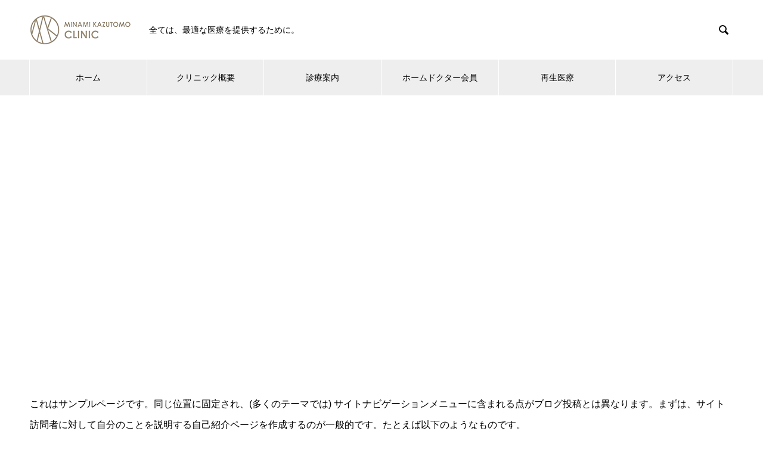

--- FILE ---
content_type: text/html; charset=UTF-8
request_url: https://k-minami-clinic.jp/sample-page/
body_size: 13116
content:
<!DOCTYPE html>
<html lang="ja" prefix="og: http://ogp.me/ns#">
<head>
<meta charset="UTF-8">
  <meta name="viewport" content="width=device-width, initial-scale=1">
  <meta name="description" content="これはサンプルページです。同じ位置に固定され、(多くのテーマでは) サイトナビゲーションメニューに含まれる点がブログ投稿とは異なります。まずは、サイト訪問者に対して自分のことを説明する自己紹介ページを作成するのが一般的です。">

  <title>サンプルページ &#8211; 南和友クリニック ｜ 渋谷区の先進医療・人間ドック・遺伝子検査</title>
<meta name='robots' content='max-image-preview:large' />
<link rel="alternate" type="application/rss+xml" title="南和友クリニック ｜ 渋谷区の先進医療・人間ドック・遺伝子検査 &raquo; フィード" href="https://k-minami-clinic.jp/feed/" />
<link rel="alternate" type="application/rss+xml" title="南和友クリニック ｜ 渋谷区の先進医療・人間ドック・遺伝子検査 &raquo; コメントフィード" href="https://k-minami-clinic.jp/comments/feed/" />
<link rel="alternate" type="application/rss+xml" title="南和友クリニック ｜ 渋谷区の先進医療・人間ドック・遺伝子検査 &raquo; サンプルページ のコメントのフィード" href="https://k-minami-clinic.jp/sample-page/feed/" />
<link rel="alternate" title="oEmbed (JSON)" type="application/json+oembed" href="https://k-minami-clinic.jp/wp-json/oembed/1.0/embed?url=https%3A%2F%2Fk-minami-clinic.jp%2Fsample-page%2F" />
<link rel="alternate" title="oEmbed (XML)" type="text/xml+oembed" href="https://k-minami-clinic.jp/wp-json/oembed/1.0/embed?url=https%3A%2F%2Fk-minami-clinic.jp%2Fsample-page%2F&#038;format=xml" />
<style id='wp-img-auto-sizes-contain-inline-css' type='text/css'>
img:is([sizes=auto i],[sizes^="auto," i]){contain-intrinsic-size:3000px 1500px}
/*# sourceURL=wp-img-auto-sizes-contain-inline-css */
</style>
<style id='wp-emoji-styles-inline-css' type='text/css'>

	img.wp-smiley, img.emoji {
		display: inline !important;
		border: none !important;
		box-shadow: none !important;
		height: 1em !important;
		width: 1em !important;
		margin: 0 0.07em !important;
		vertical-align: -0.1em !important;
		background: none !important;
		padding: 0 !important;
	}
/*# sourceURL=wp-emoji-styles-inline-css */
</style>
<style id='wp-block-library-inline-css' type='text/css'>
:root{--wp-block-synced-color:#7a00df;--wp-block-synced-color--rgb:122,0,223;--wp-bound-block-color:var(--wp-block-synced-color);--wp-editor-canvas-background:#ddd;--wp-admin-theme-color:#007cba;--wp-admin-theme-color--rgb:0,124,186;--wp-admin-theme-color-darker-10:#006ba1;--wp-admin-theme-color-darker-10--rgb:0,107,160.5;--wp-admin-theme-color-darker-20:#005a87;--wp-admin-theme-color-darker-20--rgb:0,90,135;--wp-admin-border-width-focus:2px}@media (min-resolution:192dpi){:root{--wp-admin-border-width-focus:1.5px}}.wp-element-button{cursor:pointer}:root .has-very-light-gray-background-color{background-color:#eee}:root .has-very-dark-gray-background-color{background-color:#313131}:root .has-very-light-gray-color{color:#eee}:root .has-very-dark-gray-color{color:#313131}:root .has-vivid-green-cyan-to-vivid-cyan-blue-gradient-background{background:linear-gradient(135deg,#00d084,#0693e3)}:root .has-purple-crush-gradient-background{background:linear-gradient(135deg,#34e2e4,#4721fb 50%,#ab1dfe)}:root .has-hazy-dawn-gradient-background{background:linear-gradient(135deg,#faaca8,#dad0ec)}:root .has-subdued-olive-gradient-background{background:linear-gradient(135deg,#fafae1,#67a671)}:root .has-atomic-cream-gradient-background{background:linear-gradient(135deg,#fdd79a,#004a59)}:root .has-nightshade-gradient-background{background:linear-gradient(135deg,#330968,#31cdcf)}:root .has-midnight-gradient-background{background:linear-gradient(135deg,#020381,#2874fc)}:root{--wp--preset--font-size--normal:16px;--wp--preset--font-size--huge:42px}.has-regular-font-size{font-size:1em}.has-larger-font-size{font-size:2.625em}.has-normal-font-size{font-size:var(--wp--preset--font-size--normal)}.has-huge-font-size{font-size:var(--wp--preset--font-size--huge)}.has-text-align-center{text-align:center}.has-text-align-left{text-align:left}.has-text-align-right{text-align:right}.has-fit-text{white-space:nowrap!important}#end-resizable-editor-section{display:none}.aligncenter{clear:both}.items-justified-left{justify-content:flex-start}.items-justified-center{justify-content:center}.items-justified-right{justify-content:flex-end}.items-justified-space-between{justify-content:space-between}.screen-reader-text{border:0;clip-path:inset(50%);height:1px;margin:-1px;overflow:hidden;padding:0;position:absolute;width:1px;word-wrap:normal!important}.screen-reader-text:focus{background-color:#ddd;clip-path:none;color:#444;display:block;font-size:1em;height:auto;left:5px;line-height:normal;padding:15px 23px 14px;text-decoration:none;top:5px;width:auto;z-index:100000}html :where(.has-border-color){border-style:solid}html :where([style*=border-top-color]){border-top-style:solid}html :where([style*=border-right-color]){border-right-style:solid}html :where([style*=border-bottom-color]){border-bottom-style:solid}html :where([style*=border-left-color]){border-left-style:solid}html :where([style*=border-width]){border-style:solid}html :where([style*=border-top-width]){border-top-style:solid}html :where([style*=border-right-width]){border-right-style:solid}html :where([style*=border-bottom-width]){border-bottom-style:solid}html :where([style*=border-left-width]){border-left-style:solid}html :where(img[class*=wp-image-]){height:auto;max-width:100%}:where(figure){margin:0 0 1em}html :where(.is-position-sticky){--wp-admin--admin-bar--position-offset:var(--wp-admin--admin-bar--height,0px)}@media screen and (max-width:600px){html :where(.is-position-sticky){--wp-admin--admin-bar--position-offset:0px}}

/*# sourceURL=wp-block-library-inline-css */
</style><style id='wp-block-paragraph-inline-css' type='text/css'>
.is-small-text{font-size:.875em}.is-regular-text{font-size:1em}.is-large-text{font-size:2.25em}.is-larger-text{font-size:3em}.has-drop-cap:not(:focus):first-letter{float:left;font-size:8.4em;font-style:normal;font-weight:100;line-height:.68;margin:.05em .1em 0 0;text-transform:uppercase}body.rtl .has-drop-cap:not(:focus):first-letter{float:none;margin-left:.1em}p.has-drop-cap.has-background{overflow:hidden}:root :where(p.has-background){padding:1.25em 2.375em}:where(p.has-text-color:not(.has-link-color)) a{color:inherit}p.has-text-align-left[style*="writing-mode:vertical-lr"],p.has-text-align-right[style*="writing-mode:vertical-rl"]{rotate:180deg}
/*# sourceURL=https://k-minami-clinic.jp/wp-includes/blocks/paragraph/style.min.css */
</style>
<style id='wp-block-quote-inline-css' type='text/css'>
.wp-block-quote{box-sizing:border-box;overflow-wrap:break-word}.wp-block-quote.is-large:where(:not(.is-style-plain)),.wp-block-quote.is-style-large:where(:not(.is-style-plain)){margin-bottom:1em;padding:0 1em}.wp-block-quote.is-large:where(:not(.is-style-plain)) p,.wp-block-quote.is-style-large:where(:not(.is-style-plain)) p{font-size:1.5em;font-style:italic;line-height:1.6}.wp-block-quote.is-large:where(:not(.is-style-plain)) cite,.wp-block-quote.is-large:where(:not(.is-style-plain)) footer,.wp-block-quote.is-style-large:where(:not(.is-style-plain)) cite,.wp-block-quote.is-style-large:where(:not(.is-style-plain)) footer{font-size:1.125em;text-align:right}.wp-block-quote>cite{display:block}
/*# sourceURL=https://k-minami-clinic.jp/wp-includes/blocks/quote/style.min.css */
</style>
<style id='global-styles-inline-css' type='text/css'>
:root{--wp--preset--aspect-ratio--square: 1;--wp--preset--aspect-ratio--4-3: 4/3;--wp--preset--aspect-ratio--3-4: 3/4;--wp--preset--aspect-ratio--3-2: 3/2;--wp--preset--aspect-ratio--2-3: 2/3;--wp--preset--aspect-ratio--16-9: 16/9;--wp--preset--aspect-ratio--9-16: 9/16;--wp--preset--color--black: #000000;--wp--preset--color--cyan-bluish-gray: #abb8c3;--wp--preset--color--white: #ffffff;--wp--preset--color--pale-pink: #f78da7;--wp--preset--color--vivid-red: #cf2e2e;--wp--preset--color--luminous-vivid-orange: #ff6900;--wp--preset--color--luminous-vivid-amber: #fcb900;--wp--preset--color--light-green-cyan: #7bdcb5;--wp--preset--color--vivid-green-cyan: #00d084;--wp--preset--color--pale-cyan-blue: #8ed1fc;--wp--preset--color--vivid-cyan-blue: #0693e3;--wp--preset--color--vivid-purple: #9b51e0;--wp--preset--gradient--vivid-cyan-blue-to-vivid-purple: linear-gradient(135deg,rgb(6,147,227) 0%,rgb(155,81,224) 100%);--wp--preset--gradient--light-green-cyan-to-vivid-green-cyan: linear-gradient(135deg,rgb(122,220,180) 0%,rgb(0,208,130) 100%);--wp--preset--gradient--luminous-vivid-amber-to-luminous-vivid-orange: linear-gradient(135deg,rgb(252,185,0) 0%,rgb(255,105,0) 100%);--wp--preset--gradient--luminous-vivid-orange-to-vivid-red: linear-gradient(135deg,rgb(255,105,0) 0%,rgb(207,46,46) 100%);--wp--preset--gradient--very-light-gray-to-cyan-bluish-gray: linear-gradient(135deg,rgb(238,238,238) 0%,rgb(169,184,195) 100%);--wp--preset--gradient--cool-to-warm-spectrum: linear-gradient(135deg,rgb(74,234,220) 0%,rgb(151,120,209) 20%,rgb(207,42,186) 40%,rgb(238,44,130) 60%,rgb(251,105,98) 80%,rgb(254,248,76) 100%);--wp--preset--gradient--blush-light-purple: linear-gradient(135deg,rgb(255,206,236) 0%,rgb(152,150,240) 100%);--wp--preset--gradient--blush-bordeaux: linear-gradient(135deg,rgb(254,205,165) 0%,rgb(254,45,45) 50%,rgb(107,0,62) 100%);--wp--preset--gradient--luminous-dusk: linear-gradient(135deg,rgb(255,203,112) 0%,rgb(199,81,192) 50%,rgb(65,88,208) 100%);--wp--preset--gradient--pale-ocean: linear-gradient(135deg,rgb(255,245,203) 0%,rgb(182,227,212) 50%,rgb(51,167,181) 100%);--wp--preset--gradient--electric-grass: linear-gradient(135deg,rgb(202,248,128) 0%,rgb(113,206,126) 100%);--wp--preset--gradient--midnight: linear-gradient(135deg,rgb(2,3,129) 0%,rgb(40,116,252) 100%);--wp--preset--font-size--small: 13px;--wp--preset--font-size--medium: 20px;--wp--preset--font-size--large: 36px;--wp--preset--font-size--x-large: 42px;--wp--preset--spacing--20: 0.44rem;--wp--preset--spacing--30: 0.67rem;--wp--preset--spacing--40: 1rem;--wp--preset--spacing--50: 1.5rem;--wp--preset--spacing--60: 2.25rem;--wp--preset--spacing--70: 3.38rem;--wp--preset--spacing--80: 5.06rem;--wp--preset--shadow--natural: 6px 6px 9px rgba(0, 0, 0, 0.2);--wp--preset--shadow--deep: 12px 12px 50px rgba(0, 0, 0, 0.4);--wp--preset--shadow--sharp: 6px 6px 0px rgba(0, 0, 0, 0.2);--wp--preset--shadow--outlined: 6px 6px 0px -3px rgb(255, 255, 255), 6px 6px rgb(0, 0, 0);--wp--preset--shadow--crisp: 6px 6px 0px rgb(0, 0, 0);}:where(.is-layout-flex){gap: 0.5em;}:where(.is-layout-grid){gap: 0.5em;}body .is-layout-flex{display: flex;}.is-layout-flex{flex-wrap: wrap;align-items: center;}.is-layout-flex > :is(*, div){margin: 0;}body .is-layout-grid{display: grid;}.is-layout-grid > :is(*, div){margin: 0;}:where(.wp-block-columns.is-layout-flex){gap: 2em;}:where(.wp-block-columns.is-layout-grid){gap: 2em;}:where(.wp-block-post-template.is-layout-flex){gap: 1.25em;}:where(.wp-block-post-template.is-layout-grid){gap: 1.25em;}.has-black-color{color: var(--wp--preset--color--black) !important;}.has-cyan-bluish-gray-color{color: var(--wp--preset--color--cyan-bluish-gray) !important;}.has-white-color{color: var(--wp--preset--color--white) !important;}.has-pale-pink-color{color: var(--wp--preset--color--pale-pink) !important;}.has-vivid-red-color{color: var(--wp--preset--color--vivid-red) !important;}.has-luminous-vivid-orange-color{color: var(--wp--preset--color--luminous-vivid-orange) !important;}.has-luminous-vivid-amber-color{color: var(--wp--preset--color--luminous-vivid-amber) !important;}.has-light-green-cyan-color{color: var(--wp--preset--color--light-green-cyan) !important;}.has-vivid-green-cyan-color{color: var(--wp--preset--color--vivid-green-cyan) !important;}.has-pale-cyan-blue-color{color: var(--wp--preset--color--pale-cyan-blue) !important;}.has-vivid-cyan-blue-color{color: var(--wp--preset--color--vivid-cyan-blue) !important;}.has-vivid-purple-color{color: var(--wp--preset--color--vivid-purple) !important;}.has-black-background-color{background-color: var(--wp--preset--color--black) !important;}.has-cyan-bluish-gray-background-color{background-color: var(--wp--preset--color--cyan-bluish-gray) !important;}.has-white-background-color{background-color: var(--wp--preset--color--white) !important;}.has-pale-pink-background-color{background-color: var(--wp--preset--color--pale-pink) !important;}.has-vivid-red-background-color{background-color: var(--wp--preset--color--vivid-red) !important;}.has-luminous-vivid-orange-background-color{background-color: var(--wp--preset--color--luminous-vivid-orange) !important;}.has-luminous-vivid-amber-background-color{background-color: var(--wp--preset--color--luminous-vivid-amber) !important;}.has-light-green-cyan-background-color{background-color: var(--wp--preset--color--light-green-cyan) !important;}.has-vivid-green-cyan-background-color{background-color: var(--wp--preset--color--vivid-green-cyan) !important;}.has-pale-cyan-blue-background-color{background-color: var(--wp--preset--color--pale-cyan-blue) !important;}.has-vivid-cyan-blue-background-color{background-color: var(--wp--preset--color--vivid-cyan-blue) !important;}.has-vivid-purple-background-color{background-color: var(--wp--preset--color--vivid-purple) !important;}.has-black-border-color{border-color: var(--wp--preset--color--black) !important;}.has-cyan-bluish-gray-border-color{border-color: var(--wp--preset--color--cyan-bluish-gray) !important;}.has-white-border-color{border-color: var(--wp--preset--color--white) !important;}.has-pale-pink-border-color{border-color: var(--wp--preset--color--pale-pink) !important;}.has-vivid-red-border-color{border-color: var(--wp--preset--color--vivid-red) !important;}.has-luminous-vivid-orange-border-color{border-color: var(--wp--preset--color--luminous-vivid-orange) !important;}.has-luminous-vivid-amber-border-color{border-color: var(--wp--preset--color--luminous-vivid-amber) !important;}.has-light-green-cyan-border-color{border-color: var(--wp--preset--color--light-green-cyan) !important;}.has-vivid-green-cyan-border-color{border-color: var(--wp--preset--color--vivid-green-cyan) !important;}.has-pale-cyan-blue-border-color{border-color: var(--wp--preset--color--pale-cyan-blue) !important;}.has-vivid-cyan-blue-border-color{border-color: var(--wp--preset--color--vivid-cyan-blue) !important;}.has-vivid-purple-border-color{border-color: var(--wp--preset--color--vivid-purple) !important;}.has-vivid-cyan-blue-to-vivid-purple-gradient-background{background: var(--wp--preset--gradient--vivid-cyan-blue-to-vivid-purple) !important;}.has-light-green-cyan-to-vivid-green-cyan-gradient-background{background: var(--wp--preset--gradient--light-green-cyan-to-vivid-green-cyan) !important;}.has-luminous-vivid-amber-to-luminous-vivid-orange-gradient-background{background: var(--wp--preset--gradient--luminous-vivid-amber-to-luminous-vivid-orange) !important;}.has-luminous-vivid-orange-to-vivid-red-gradient-background{background: var(--wp--preset--gradient--luminous-vivid-orange-to-vivid-red) !important;}.has-very-light-gray-to-cyan-bluish-gray-gradient-background{background: var(--wp--preset--gradient--very-light-gray-to-cyan-bluish-gray) !important;}.has-cool-to-warm-spectrum-gradient-background{background: var(--wp--preset--gradient--cool-to-warm-spectrum) !important;}.has-blush-light-purple-gradient-background{background: var(--wp--preset--gradient--blush-light-purple) !important;}.has-blush-bordeaux-gradient-background{background: var(--wp--preset--gradient--blush-bordeaux) !important;}.has-luminous-dusk-gradient-background{background: var(--wp--preset--gradient--luminous-dusk) !important;}.has-pale-ocean-gradient-background{background: var(--wp--preset--gradient--pale-ocean) !important;}.has-electric-grass-gradient-background{background: var(--wp--preset--gradient--electric-grass) !important;}.has-midnight-gradient-background{background: var(--wp--preset--gradient--midnight) !important;}.has-small-font-size{font-size: var(--wp--preset--font-size--small) !important;}.has-medium-font-size{font-size: var(--wp--preset--font-size--medium) !important;}.has-large-font-size{font-size: var(--wp--preset--font-size--large) !important;}.has-x-large-font-size{font-size: var(--wp--preset--font-size--x-large) !important;}
/*# sourceURL=global-styles-inline-css */
</style>

<style id='classic-theme-styles-inline-css' type='text/css'>
/*! This file is auto-generated */
.wp-block-button__link{color:#fff;background-color:#32373c;border-radius:9999px;box-shadow:none;text-decoration:none;padding:calc(.667em + 2px) calc(1.333em + 2px);font-size:1.125em}.wp-block-file__button{background:#32373c;color:#fff;text-decoration:none}
/*# sourceURL=/wp-includes/css/classic-themes.min.css */
</style>
<link rel='stylesheet' id='nano-style-css' href='https://k-minami-clinic.jp/wp-content/themes/nano_tcd065/style.css?ver=1.6.2' type='text/css' media='all' />
<script type="text/javascript" src="https://k-minami-clinic.jp/wp-includes/js/jquery/jquery.min.js?ver=3.7.1" id="jquery-core-js"></script>
<script type="text/javascript" src="https://k-minami-clinic.jp/wp-includes/js/jquery/jquery-migrate.min.js?ver=3.4.1" id="jquery-migrate-js"></script>
<link rel="https://api.w.org/" href="https://k-minami-clinic.jp/wp-json/" /><link rel="alternate" title="JSON" type="application/json" href="https://k-minami-clinic.jp/wp-json/wp/v2/pages/2" /><link rel="canonical" href="https://k-minami-clinic.jp/sample-page/" />
<link rel='shortlink' href='https://k-minami-clinic.jp/?p=2' />
<!-- start Simple Custom CSS and JS -->
<style type="text/css">
.floating {
  position: fixed;
  bottom: 0;
  left: 50%;
  transform: translateX(-50%);
  z-index: 10;
  width: 100%;
  background-color: rgba(255, 255, 255, 0.8);
  padding: 4px;
  display: none;
}

.floating__lead {
  text-align: center;
  font-size: clamp(11px, 2.9vw, 16px);
  margin-bottom: 5px;
}

.floating__row {
  display: flex;
  gap: 1px;
  max-width: 750px;
  margin-inline: auto;
  gap: 4px;
}

.floaring__link {}

.floaring__banner {
  width: 100%;
  height: auto;
}

/* バナーを隠さないようにページトップアイコンを移動 */
@media (max-width: 767px) {
  .p-pagetop.is-active {
    transform: translateY(-20vw);
  }
}</style>
<!-- end Simple Custom CSS and JS -->
<link rel="shortcut icon" href="https://k-minami-clinic.jp/wp-content/uploads/2022/05/ファビコン1.png">
<style>
.c-comment__form-submit:hover,.p-cb__item-btn a,.c-pw__btn,.p-readmore__btn:hover,.p-page-links a:hover span,.p-page-links > span,.p-pager a:hover,.p-pager span,.p-pagetop:focus,.p-pagetop:hover,.p-widget__title{background: #b2a900}.p-breadcrumb__item{color: #b2a900}.widget_nav_menu a:hover,.p-article02 a:hover .p-article02__title{color: #b2a900}.p-entry__body a,.custom-html-widget a{color: #d90000}body{font-family: "Segoe UI", Verdana, "游ゴシック", YuGothic, "Hiragino Kaku Gothic ProN", Meiryo, sans-serif}.c-logo,.p-page-header__title,.p-banner__title,.p-cover__title,.p-archive-header__title,.p-article05__title,.p-article09__title,.p-cb__item-title,.p-article11__title,.p-article12__title,.p-index-content01__title,.p-header-content__title,.p-megamenu01__item-list > li > a,.p-article13__title,.p-megamenu02__title,.p-cover__header-title{font-family: "Times New Roman", "游明朝", "Yu Mincho", "游明朝体", "YuMincho", "ヒラギノ明朝 Pro W3", "Hiragino Mincho Pro", "HiraMinProN-W3", "HGS明朝E", "ＭＳ Ｐ明朝", "MS PMincho", serif; font-weight: 500}.p-hover-effect--type1:hover img{-webkit-transform: scale(1.2);transform: scale(1.2)}.p-blog__title{color: #000000;font-size: 28px}.p-cat--2{color: #000000;border: 1px solid #000000}.p-cat--5{color: #000000;border: 1px solid #000000}.p-cat--8{color: #000000;border: 1px solid #000000}.p-cat--11{color: #000000;border: 1px solid #000000}.p-cat--1{color: ;border: 1px solid }.p-cat--6{color: #dd9933;border: 1px solid #dd9933}.p-cat--12{color: #81d742;border: 1px solid #81d742}.p-article04:hover a .p-article04__title{color: #b2a900}.p-article06__content{border-left: 4px solid #d80100}.p-article06__title a:hover{color: #d80100}.p-article06__cat:hover{background: #d80100}.l-header{background: #ffffff}.l-header--fixed.is-active{background: #ffffff}.l-header__desc{color: #000000;font-size: 14px}.l-header__nav{background: #eeeeee}.p-global-nav > li > a,.p-menu-btn{color: #000000}.p-global-nav > li > a:hover,.p-global-nav > .current-menu-item > a{background: #b2a900;color: #ffffff}.p-global-nav .sub-menu a{background: #b2a900;color: #ffffff}.p-global-nav .sub-menu a:hover{background: #b2a900;color: #ffffff}.p-global-nav .menu-item-has-children > a > .p-global-nav__toggle::before{border-color: #000000}.p-megamenu02::before{background: #b2a900}.p-megamenu02__list a:hover .p-article13__title{color: #b2a900}.p-footer-banners{background: #f4f4f4}.p-info{background: #ffffff;color: #000000}.p-info__logo{font-size: 40px}.p-info__desc{color: #000000;font-size: 14px}.p-footer-widgets{background: #ffffff;color: #000000}.p-footer-widget__title{color: #b2a900}.p-footer-nav{background: #ffffff;color: #000000}.p-footer-nav a{color: #000000}.p-footer-nav a:hover{color: #000000}.p-copyright{background: #b2a900}.p-blog__title,.p-entry,.p-headline,.p-cat-list__title{border-top: 3px solid #b2a900}.p-works-entry__header{border-bottom: 3px solid #b2a900}.p-article01 a:hover .p-article01__title,.p-article03 a:hover .p-article03__title,.p-article05__link,.p-article08__title a:hover,.p-article09__link,.p-article07 a:hover .p-article07__title,.p-article10 a:hover .p-article10__title{color: #b2a900}.p-page-header,.p-list__item a::before,.p-cover__header,.p-works-entry__cat:hover,.p-service-cat-header{background: #b2a900}.p-page-header__title,.p-cover__header-title{color: #ffffff;font-size: 32px}.p-page-header__sub,.p-cover__header-sub{color: #ffffff;font-size: 16px}.p-cover{background-image: url()}.p-cover::before{background: rgba(0, 0, 0, )}.p-cover__title{color: ;font-size: 0px}.p-cover__sub{color: }.p-archive-header__title{color: ;font-size: 0px}.p-archive-header__desc{color: ;font-size: 0px}.p-entry__title{font-size: 32px}.p-entry__body{font-size: 16px}.p-megamenu01__item--4 .p-megamenu01__item-img::before{background: rgba(0, 0, 0, 0.300000)}.p-megamenu01__item--4 a{color: #ffffff}.p-megamenu01__item--7 .p-megamenu01__item-img::before{background: rgba(0, 0, 0, 0.300000)}.p-megamenu01__item--7 a{color: #ffffff}.p-megamenu01__item--10 .p-megamenu01__item-img::before{background: rgba(0, 0, 0, 0.300000)}.p-megamenu01__item--10 a{color: #ffffff}@media screen and (max-width: 767px) {.p-blog__title{font-size: 24px}.p-list .is-current > a{color: #b2a900}.p-cover__title{font-size: 0px}.p-archive-header__title{font-size: 0px}.p-archive-header__desc{font-size: 0px}.p-entry__title{font-size: 20px}.p-entry__body{font-size: 14px}}@media screen and (max-width: 1199px) {.p-global-nav > li > a,.p-global-nav > li > a:hover{background: #ffffff;color: #000000}}@media screen and (max-width: 991px) {.p-page-header__title,.p-cover__header-title{font-size: 22px}.p-page-header__sub,.p-cover__header-sub{font-size: 14px}}.c-load--type1 { border: 3px solid rgba(178, 169, 0, 0.2); border-top-color: #b2a900; }
</style>
</head>
<body class="wp-singular page-template-default page page-id-2 wp-theme-nano_tcd065">

  <div id="site_loader_overlay">
  <div id="site_loader_animation" class="c-load--type1">
      </div>
</div>

  <header id="js-header" class="l-header l-header--fixed">
    <div class="l-header__inner l-inner">

      <div class="l-header__logo c-logo">
    <a href="https://k-minami-clinic.jp/">
    <img src="https://k-minami-clinic.jp/wp-content/uploads/2022/05/ロゴ1.png" alt="南和友クリニック ｜ 渋谷区の先進医療・人間ドック・遺伝子検査" width="170">
  </a>
  </div>

      <p class="l-header__desc">全ては、最適な医療を提供するために。</p>

            <form id="js-header__form" role="search" method="get" class="l-header__form" action="https://k-minami-clinic.jp/" _lpchecked="1">
		    <input id="js-header__form-input" class="l-header__form-input" type="text" value="" name="s" tabindex="-1">
        <button id="js-header__form-close" class="l-header__form-close p-close-btn" aria-hidden="true" type="button">閉じる</button>
      </form>
      <button id="js-header__search" class="l-header__search" aria-hidden="true">&#xe915;</button>
      
   
    </div>
    <button id="js-menu-btn" class="p-menu-btn c-menu-btn"></button>
    <nav id="js-header__nav" class="l-header__nav">
      <ul id="js-global-nav" class="p-global-nav l-inner"><li id="menu-item-36" class="menu-item menu-item-type-custom menu-item-object-custom menu-item-home menu-item-36"><a href="https://k-minami-clinic.jp/">ホーム<span class="p-global-nav__toggle"></span></a></li>
<li id="menu-item-37" class="menu-item menu-item-type-custom menu-item-object-custom menu-item-has-children menu-item-37"><a href="https://k-minami-clinic.jp/company/" data-megamenu="js-megamenu37">クリニック概要</a>
<ul class="sub-menu">
	<li id="menu-item-38" class="menu-item menu-item-type-post_type menu-item-object-company menu-item-38"><a href="https://k-minami-clinic.jp/company/clinic/">クリニック概要<span class="p-global-nav__toggle"></span></a></li>
	<li id="menu-item-39" class="menu-item menu-item-type-post_type menu-item-object-company menu-item-39"><a href="https://k-minami-clinic.jp/company/minami/">院長挨拶<span class="p-global-nav__toggle"></span></a></li>
	<li id="menu-item-40" class="menu-item menu-item-type-post_type menu-item-object-company menu-item-40"><a href="https://k-minami-clinic.jp/company/homedoctor/">ホームドクター会員<span class="p-global-nav__toggle"></span></a></li>
</ul>
</li>
<li id="menu-item-43" class="menu-item menu-item-type-custom menu-item-object-custom menu-item-has-children menu-item-43"><a href="https://k-minami-clinic.jp/service/" data-megamenu="js-megamenu43">診療案内</a>
<ul class="sub-menu">
	<li id="menu-item-44" class="menu-item menu-item-type-taxonomy menu-item-object-service_category menu-item-44"><a href="https://k-minami-clinic.jp/service_category/service-category1/">ドック検診<span class="p-global-nav__toggle"></span></a></li>
	<li id="menu-item-45" class="menu-item menu-item-type-taxonomy menu-item-object-service_category menu-item-45"><a href="https://k-minami-clinic.jp/service_category/service-category2/">保険診療<span class="p-global-nav__toggle"></span></a></li>
	<li id="menu-item-46" class="menu-item menu-item-type-taxonomy menu-item-object-service_category menu-item-46"><a href="https://k-minami-clinic.jp/service_category/service-category3/">自費診療<span class="p-global-nav__toggle"></span></a></li>
</ul>
</li>
<li id="menu-item-48" class="menu-item menu-item-type-custom menu-item-object-custom menu-item-48"><a href="https://k-minami-clinic.jp/company/homedoctor/">ホームドクター会員<span class="p-global-nav__toggle"></span></a></li>
<li id="menu-item-42" class="menu-item menu-item-type-custom menu-item-object-custom menu-item-42"><a href="https://k-minami-clinic.jp/service/regenerative/">再生医療<span class="p-global-nav__toggle"></span></a></li>
<li id="menu-item-47" class="menu-item menu-item-type-custom menu-item-object-custom menu-item-47"><a href="https://k-minami-clinic.jp/company/clinic/">アクセス<span class="p-global-nav__toggle"></span></a></li>
</ul>      <button id="js-header__nav-close" class="l-header__nav-close p-close-btn">閉じる</button>
    </nav>

    <div id="js-megamenu37" class="p-megamenu02 js-megamenu">
  <div class="p-megamenu02__inner l-inner">

    <div class="p-megamenu02__header">
      <div>
        <p class="p-megamenu02__title">CLINIC</p>
        <p class="p-megamenu02__sub">クリニック概要</p>
      </div>
      <a class="p-megamenu02__link" href="https://k-minami-clinic.jp/company/">
        クリニック概要トップ      </a>
    </div>

    <ul class="p-megamenu02__list">
            <li class="p-article13">
        <a href="https://k-minami-clinic.jp/company/clinic/">
          <div class="p-article13__img">
            <img width="440" height="480" src="https://k-minami-clinic.jp/wp-content/uploads/2022/05/クリニック概要_外観A_中央配置-440x480.png" class="attachment-size10 size-size10 wp-post-image" alt="" decoding="async" loading="lazy" />          </div>
          <div class="p-article13__content">
            <p class="p-article13__title">クリニック概要</p>
            <p class="p-article13__sub">ABOUT</p>
          </div>
        </a>
      </li>
            <li class="p-article13">
        <a href="https://k-minami-clinic.jp/company/minami/">
          <div class="p-article13__img">
            <img width="440" height="480" src="https://k-minami-clinic.jp/wp-content/uploads/2022/05/院長挨拶-440x480.png" class="attachment-size10 size-size10 wp-post-image" alt="" decoding="async" loading="lazy" />          </div>
          <div class="p-article13__content">
            <p class="p-article13__title">院長挨拶</p>
            <p class="p-article13__sub">MESSAGE</p>
          </div>
        </a>
      </li>
            <li class="p-article13">
        <a href="https://k-minami-clinic.jp/company/homedoctor/">
          <div class="p-article13__img">
            <img width="440" height="480" src="https://k-minami-clinic.jp/wp-content/uploads/2022/05/15-440x480.png" class="attachment-size10 size-size10 wp-post-image" alt="" decoding="async" loading="lazy" />          </div>
          <div class="p-article13__content">
            <p class="p-article13__title">ホームドクター会員</p>
            <p class="p-article13__sub">MEMBER</p>
          </div>
        </a>
      </li>
          </ul>

  </div>
</div>
<div id="js-megamenu43" class="p-megamenu01 js-megamenu">
    <div class="p-megamenu01__item p-megamenu01__item--4">
    <ul class="p-megamenu01__item-list" style="transition-delay: 0.5s;">
      <li>
        <a href="https://k-minami-clinic.jp/service_category/service-category1/">
          ドック検診        </a>
        <ul>
                    <li>
            <a href="https://k-minami-clinic.jp/service_category/%e5%bf%83%e8%87%93%e3%83%bb%e8%a1%80%e7%ae%a1%e3%83%bb%e8%82%ba%e3%83%89%e3%83%83%e3%82%af/">
              心臓・血管・肺ドック            </a>
          </li>
                    <li>
            <a href="https://k-minami-clinic.jp/service_category/%e6%97%a9%e6%9c%9f%e3%81%8c%e3%82%93%e7%99%ba%e8%a6%8b%e3%83%bb%e5%85%8d%e7%96%ab%e3%83%89%e3%83%83%e3%82%af/">
              早期がん発見・免疫ドック            </a>
          </li>
                    <li>
            <a href="https://k-minami-clinic.jp/service_category/%e8%84%b3%e3%83%89%e3%83%83%e3%82%af/">
              脳ドック            </a>
          </li>
                  </ul>
      </li>
    </ul>
    <div class="p-megamenu01__item-img">
      <img width="1180" height="860" src="https://k-minami-clinic.jp/wp-content/uploads/2022/05/10.png" class="attachment-full size-full" alt="" decoding="async" loading="lazy" srcset="https://k-minami-clinic.jp/wp-content/uploads/2022/05/10.png 1180w, https://k-minami-clinic.jp/wp-content/uploads/2022/05/10-300x219.png 300w, https://k-minami-clinic.jp/wp-content/uploads/2022/05/10-1024x746.png 1024w, https://k-minami-clinic.jp/wp-content/uploads/2022/05/10-768x560.png 768w" sizes="auto, (max-width: 1180px) 100vw, 1180px" />    </div>
  </div>
    <div class="p-megamenu01__item p-megamenu01__item--7">
    <ul class="p-megamenu01__item-list" style="transition-delay: 0.6s;">
      <li>
        <a href="https://k-minami-clinic.jp/service_category/service-category2/">
          保険診療        </a>
        <ul>
                    <li>
            <a href="https://k-minami-clinic.jp/service_category/%e5%be%aa%e7%92%b0%e5%99%a8%e7%a7%91/">
              循環器科            </a>
          </li>
                    <li>
            <a href="https://k-minami-clinic.jp/service_category/%e5%bf%83%e8%87%93%e8%a1%80%e7%ae%a1%e8%a1%80%e7%ae%a1%e5%a4%96%e7%a7%91/">
              心臓血管血管外科            </a>
          </li>
                    <li>
            <a href="https://k-minami-clinic.jp/service_category/%e8%84%b3%e7%a5%9e%e7%b5%8c%e8%a1%80%e7%ae%a1%e5%86%85%e6%b2%bb%e7%99%82%e7%a7%91/">
              脳神経血管内治療科            </a>
          </li>
                  </ul>
      </li>
    </ul>
    <div class="p-megamenu01__item-img">
      <img width="1180" height="860" src="https://k-minami-clinic.jp/wp-content/uploads/2022/05/12.png" class="attachment-full size-full" alt="" decoding="async" loading="lazy" srcset="https://k-minami-clinic.jp/wp-content/uploads/2022/05/12.png 1180w, https://k-minami-clinic.jp/wp-content/uploads/2022/05/12-300x219.png 300w, https://k-minami-clinic.jp/wp-content/uploads/2022/05/12-1024x746.png 1024w, https://k-minami-clinic.jp/wp-content/uploads/2022/05/12-768x560.png 768w" sizes="auto, (max-width: 1180px) 100vw, 1180px" />    </div>
  </div>
    <div class="p-megamenu01__item p-megamenu01__item--10">
    <ul class="p-megamenu01__item-list" style="transition-delay: 0.7s;">
      <li>
        <a href="https://k-minami-clinic.jp/service_category/service-category3/">
          自費診療        </a>
        <ul>
                    <li>
            <a href="https://k-minami-clinic.jp/service_category/%e4%ba%88%e9%98%b2%e6%8e%a5%e7%a8%ae/">
              予防接種            </a>
          </li>
                    <li>
            <a href="https://k-minami-clinic.jp/service_category/%e5%86%8d%e7%94%9f%e5%8c%bb%e7%99%82/">
              再生医療            </a>
          </li>
                    <li>
            <a href="https://k-minami-clinic.jp/service_category/%e6%b3%a8%e5%b0%84%e3%83%bb%e7%82%b9%e6%bb%b4/">
              注射・点滴            </a>
          </li>
                    <li>
            <a href="https://k-minami-clinic.jp/service_category/%e9%81%85%e5%bb%b6%e5%9e%8b%e3%82%a2%e3%83%ac%e3%83%ab%e3%82%ae%e3%83%bc%e6%a4%9c%e6%9f%bb/">
              遅延型アレルギー検査            </a>
          </li>
                    <li>
            <a href="https://k-minami-clinic.jp/service_category/%e9%81%ba%e4%bc%9d%e5%ad%90%e6%a4%9c%e6%9f%bb/">
              遺伝子検査            </a>
          </li>
                  </ul>
      </li>
    </ul>
    <div class="p-megamenu01__item-img">
      <img width="1180" height="860" src="https://k-minami-clinic.jp/wp-content/uploads/2022/05/11.png" class="attachment-full size-full" alt="" decoding="async" loading="lazy" srcset="https://k-minami-clinic.jp/wp-content/uploads/2022/05/11.png 1180w, https://k-minami-clinic.jp/wp-content/uploads/2022/05/11-300x219.png 300w, https://k-minami-clinic.jp/wp-content/uploads/2022/05/11-1024x746.png 1024w, https://k-minami-clinic.jp/wp-content/uploads/2022/05/11-768x560.png 768w" sizes="auto, (max-width: 1180px) 100vw, 1180px" />    </div>
  </div>
  </div>

  </header>
  <main class="l-main">

<div class="l-contents l-contents--no-border">

  <header class="p-cover mt0">
    <div class="p-cover__inner">
    <h1 class="p-cover__title"></h1>
    <p class="p-cover__sub"></p>
  </div>
</header>

  <div class="l-contents__inner l-inner mt50">

    <div class="l-primary">

      
            <div class="p-entry__body">
        
<p>これはサンプルページです。同じ位置に固定され、(多くのテーマでは) サイトナビゲーションメニューに含まれる点がブログ投稿とは異なります。まずは、サイト訪問者に対して自分のことを説明する自己紹介ページを作成するのが一般的です。たとえば以下のようなものです。</p>



<blockquote class="wp-block-quote is-layout-flow wp-block-quote-is-layout-flow"><p>はじめまして。昼間はバイク便のメッセンジャーとして働いていますが、俳優志望でもあります。これは僕のサイトです。ロサンゼルスに住み、ジャックという名前のかわいい犬を飼っています。好きなものはピニャコラーダ、そして通り雨に濡れること。</p></blockquote>



<p>または、このようなものです。</p>



<blockquote class="wp-block-quote is-layout-flow wp-block-quote-is-layout-flow"><p>XYZ 小道具株式会社は1971年の創立以来、高品質の小道具を皆様にご提供させていただいています。ゴッサム・シティに所在する当社では2,000名以上の社員が働いており、様々な形で地域のコミュニティへ貢献しています。</p></blockquote>



<p>新しく WordPress ユーザーになった方は、<a href="https://k-minami-clinic.jp/wp-admin/">ダッシュボード</a>へ行ってこのページを削除し、独自のコンテンツを含む新しいページを作成してください。それでは、お楽しみください !</p>
      </div>
      
    </div><!-- /.l-primary -->
  </div>
</div>

  </main>
  <footer class="l-footer">

        <div class="p-footer-banners">
      <ul class="p-footer-banners__list l-inner">

        <li class="p-footer-banners__list-item p-banner p-banner--lg"><a href="https://www.mbs.jp/jounetsu/" target="_blank"><div class="p-banner__content"><p></p></div><img width="600" height="240" src="https://k-minami-clinic.jp/wp-content/uploads/2022/06/m1.png" class="attachment-size5 size-size5" alt="" decoding="async" loading="lazy" srcset="https://k-minami-clinic.jp/wp-content/uploads/2022/06/m1.png 600w, https://k-minami-clinic.jp/wp-content/uploads/2022/06/m1-300x120.png 300w" sizes="auto, (max-width: 600px) 100vw, 600px" /></a></li><li class="p-footer-banners__list-item p-banner p-banner--lg"><a href="https://www.kakugo.tv/person/det463zb.html" target="_blank"><div class="p-banner__content"><p></p></div><img width="600" height="240" src="https://k-minami-clinic.jp/wp-content/uploads/2022/06/m2.png" class="attachment-size5 size-size5" alt="" decoding="async" loading="lazy" srcset="https://k-minami-clinic.jp/wp-content/uploads/2022/06/m2.png 600w, https://k-minami-clinic.jp/wp-content/uploads/2022/06/m2-300x120.png 300w" sizes="auto, (max-width: 600px) 100vw, 600px" /></a></li><li class="p-footer-banners__list-item p-banner p-banner--lg"><a href="https://youtu.be/XdD5gnYndm0" target="_blank"><div class="p-banner__content"><p></p></div><img width="600" height="240" src="https://k-minami-clinic.jp/wp-content/uploads/2022/06/m3.png" class="attachment-size5 size-size5" alt="" decoding="async" loading="lazy" srcset="https://k-minami-clinic.jp/wp-content/uploads/2022/06/m3.png 600w, https://k-minami-clinic.jp/wp-content/uploads/2022/06/m3-300x120.png 300w" sizes="auto, (max-width: 600px) 100vw, 600px" /></a></li>
      </ul>
    </div>
    
    <div class="p-info">
      <div class="p-info__inner l-inner">

        <div class="p-info__logo c-logo">
    <a href="https://k-minami-clinic.jp/">
  <img src="https://k-minami-clinic.jp/wp-content/uploads/2022/05/ロゴ1.png" alt="南和友クリニック ｜ 渋谷区の先進医療・人間ドック・遺伝子検査" width="170">
  </a>
  </div>

        <p class="p-info__desc">全ては、最適な医療を提供するために。</p>

	      <ul class="p-social-nav">
                                                                        <li class="p-social-nav__item p-social-nav__item--rss"><a href="https://k-minami-clinic.jp/feed/" rel="nofollow" target="_blank" title="RSS"></a></li>
          	      </ul>
      </div>
    </div>
        <ul id="menu-%e3%83%95%e3%83%83%e3%82%bf%e3%83%bc%e3%83%a1%e3%83%8b%e3%83%a5%e3%83%bc" class="p-footer-nav"><li id="menu-item-91" class="menu-item menu-item-type-custom menu-item-object-custom menu-item-home menu-item-91"><a href="https://k-minami-clinic.jp/">ホーム</a></li>
<li id="menu-item-95" class="menu-item menu-item-type-custom menu-item-object-custom menu-item-95"><a href="https://k-minami-clinic.jp/company/">クリニック概要</a></li>
<li id="menu-item-93" class="menu-item menu-item-type-custom menu-item-object-custom menu-item-93"><a href="https://k-minami-clinic.jp/service/">診療案内</a></li>
<li id="menu-item-94" class="menu-item menu-item-type-custom menu-item-object-custom menu-item-94"><a href="https://k-minami-clinic.jp/company/clinic/">アクセス</a></li>
<li id="menu-item-145" class="menu-item menu-item-type-custom menu-item-object-custom menu-item-145"><a rel="privacy-policy" href="https://k-minami-clinic.jp/privacy-policy/">個人情報保護方針</a></li>
</ul>    <p class="p-copyright">
      <small>Copyright &copy; 南和友クリニック ｜ 渋谷区の先進医療・人間ドック・遺伝子検査 All Rights Reserved.</small>
    </p>
    <div id="js-pagetop" class="p-pagetop"><a href="#"></a></div>
  </footer>
  <script type="speculationrules">
{"prefetch":[{"source":"document","where":{"and":[{"href_matches":"/*"},{"not":{"href_matches":["/wp-*.php","/wp-admin/*","/wp-content/uploads/*","/wp-content/*","/wp-content/plugins/*","/wp-content/themes/nano_tcd065/*","/*\\?(.+)"]}},{"not":{"selector_matches":"a[rel~=\"nofollow\"]"}},{"not":{"selector_matches":".no-prefetch, .no-prefetch a"}}]},"eagerness":"conservative"}]}
</script>
<div class="floating">
  <div class="floating__lead">一度LINE予約をおこなった患者様は、今後もLINE予約をご利用ください</div>
  <div class="floating__row">
    <a class="floaring__link" href="https://lin.ee/kYyHCtj" role="button" target="_blank">
      <img class="floaring__banner" src="https://k-minami-clinic.jp/wp-content/themes/nano_tcd065/assets/images/btn-floating-line.png" alt="" loading="lazy" width="649" height="152">
    </a>
    <a class="floaring__link" href="https://web.booking.clius.jp/reserve/25ec2b0f69434ef3bef324483f74f696" role="button" target="_blank">
      <img class="floaring__banner" src="https://k-minami-clinic.jp/wp-content/themes/nano_tcd065/assets/images/btn-floating-reservation.png" alt="" loading="lazy" width="500" height="152">
    </a>
  </div>
</div><script type="text/javascript" src="https://k-minami-clinic.jp/wp-content/themes/nano_tcd065/assets/js/bundle.js?ver=1.6.2" id="nano-bundle-js"></script>
<script type="text/javascript" src="https://k-minami-clinic.jp/wp-content/themes/nano_tcd065/assets/js/jscript.js?ver=1.6.2" id="nano-lang-js"></script>
<script id="wp-emoji-settings" type="application/json">
{"baseUrl":"https://s.w.org/images/core/emoji/17.0.2/72x72/","ext":".png","svgUrl":"https://s.w.org/images/core/emoji/17.0.2/svg/","svgExt":".svg","source":{"concatemoji":"https://k-minami-clinic.jp/wp-includes/js/wp-emoji-release.min.js?ver=6.9"}}
</script>
<script type="module">
/* <![CDATA[ */
/*! This file is auto-generated */
const a=JSON.parse(document.getElementById("wp-emoji-settings").textContent),o=(window._wpemojiSettings=a,"wpEmojiSettingsSupports"),s=["flag","emoji"];function i(e){try{var t={supportTests:e,timestamp:(new Date).valueOf()};sessionStorage.setItem(o,JSON.stringify(t))}catch(e){}}function c(e,t,n){e.clearRect(0,0,e.canvas.width,e.canvas.height),e.fillText(t,0,0);t=new Uint32Array(e.getImageData(0,0,e.canvas.width,e.canvas.height).data);e.clearRect(0,0,e.canvas.width,e.canvas.height),e.fillText(n,0,0);const a=new Uint32Array(e.getImageData(0,0,e.canvas.width,e.canvas.height).data);return t.every((e,t)=>e===a[t])}function p(e,t){e.clearRect(0,0,e.canvas.width,e.canvas.height),e.fillText(t,0,0);var n=e.getImageData(16,16,1,1);for(let e=0;e<n.data.length;e++)if(0!==n.data[e])return!1;return!0}function u(e,t,n,a){switch(t){case"flag":return n(e,"\ud83c\udff3\ufe0f\u200d\u26a7\ufe0f","\ud83c\udff3\ufe0f\u200b\u26a7\ufe0f")?!1:!n(e,"\ud83c\udde8\ud83c\uddf6","\ud83c\udde8\u200b\ud83c\uddf6")&&!n(e,"\ud83c\udff4\udb40\udc67\udb40\udc62\udb40\udc65\udb40\udc6e\udb40\udc67\udb40\udc7f","\ud83c\udff4\u200b\udb40\udc67\u200b\udb40\udc62\u200b\udb40\udc65\u200b\udb40\udc6e\u200b\udb40\udc67\u200b\udb40\udc7f");case"emoji":return!a(e,"\ud83e\u1fac8")}return!1}function f(e,t,n,a){let r;const o=(r="undefined"!=typeof WorkerGlobalScope&&self instanceof WorkerGlobalScope?new OffscreenCanvas(300,150):document.createElement("canvas")).getContext("2d",{willReadFrequently:!0}),s=(o.textBaseline="top",o.font="600 32px Arial",{});return e.forEach(e=>{s[e]=t(o,e,n,a)}),s}function r(e){var t=document.createElement("script");t.src=e,t.defer=!0,document.head.appendChild(t)}a.supports={everything:!0,everythingExceptFlag:!0},new Promise(t=>{let n=function(){try{var e=JSON.parse(sessionStorage.getItem(o));if("object"==typeof e&&"number"==typeof e.timestamp&&(new Date).valueOf()<e.timestamp+604800&&"object"==typeof e.supportTests)return e.supportTests}catch(e){}return null}();if(!n){if("undefined"!=typeof Worker&&"undefined"!=typeof OffscreenCanvas&&"undefined"!=typeof URL&&URL.createObjectURL&&"undefined"!=typeof Blob)try{var e="postMessage("+f.toString()+"("+[JSON.stringify(s),u.toString(),c.toString(),p.toString()].join(",")+"));",a=new Blob([e],{type:"text/javascript"});const r=new Worker(URL.createObjectURL(a),{name:"wpTestEmojiSupports"});return void(r.onmessage=e=>{i(n=e.data),r.terminate(),t(n)})}catch(e){}i(n=f(s,u,c,p))}t(n)}).then(e=>{for(const n in e)a.supports[n]=e[n],a.supports.everything=a.supports.everything&&a.supports[n],"flag"!==n&&(a.supports.everythingExceptFlag=a.supports.everythingExceptFlag&&a.supports[n]);var t;a.supports.everythingExceptFlag=a.supports.everythingExceptFlag&&!a.supports.flag,a.supports.everything||((t=a.source||{}).concatemoji?r(t.concatemoji):t.wpemoji&&t.twemoji&&(r(t.twemoji),r(t.wpemoji)))});
//# sourceURL=https://k-minami-clinic.jp/wp-includes/js/wp-emoji-loader.min.js
/* ]]> */
</script>
<!-- start Simple Custom CSS and JS -->
<script type="text/javascript">
(function ($) {
  const $floaring = $('.floating');
  $(window).on('scroll', function () {
    const pos = $(this).scrollTop();
    const threshold = 300;
    if (pos > threshold) {
      $floaring.fadeIn();
    } else {
      $floaring.fadeOut();
    }
  });
})(jQuery);
</script>
<!-- end Simple Custom CSS and JS -->
<script>
(function($) {
  var initialized = false;
  var initialize = function() {
    if (initialized) return;
    initialized = true;

    $(document).trigger('js-initialized');
    $(window).trigger('resize').trigger('scroll');
  };

  	$(window).load(function() {
    setTimeout(initialize, 800);
		$('#site_loader_animation:not(:hidden, :animated)').delay(600).fadeOut(400);
		$('#site_loader_overlay:not(:hidden, :animated)').delay(900).fadeOut(800);
	});
	setTimeout(function(){
		setTimeout(initialize, 800);
		$('#site_loader_animation:not(:hidden, :animated)').delay(600).fadeOut(400);
		$('#site_loader_overlay:not(:hidden, :animated)').delay(900).fadeOut(800);
	}, 3000);

  
})(jQuery);
</script>
</body>
</html>
